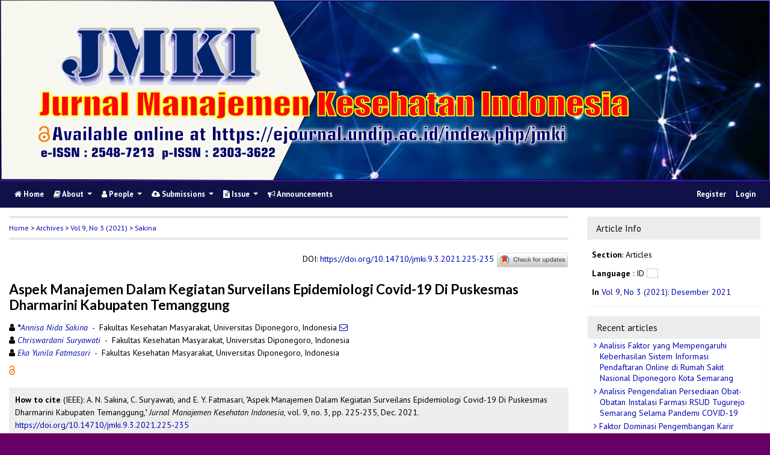

--- FILE ---
content_type: text/html; charset=utf-8
request_url: https://ejournal.undip.ac.id/index.php/jmki/article/view/42250
body_size: 12587
content:
	
    
<!DOCTYPE html PUBLIC "-//W3C//DTD XHTML 1.0 Transitional//EN"
    "https://www.w3.org/TR/xhtml1/DTD/xhtml1-transitional.dtd">

<html xmlns="https://www.w3.org/1999/xhtml" lang="en-US" xml:lang="en-US">
<head>
    <meta http-equiv="Content-Type" content="text/html; charset=utf-8" />
    <meta http-equiv="X-UA-Compatible" content="IE=edge">

    <!-- meta description -->

    <title>Aspek Manajemen Dalam Kegiatan Surveilans Epidemiologi Covid-19 Di Puskesmas Dharmarini Kabupaten Temanggung | Sakina | Jurnal Manajemen Kesehatan Indonesia</title> 
    <meta name="description" content="Aspek Manajemen Dalam Kegiatan Surveilans Epidemiologi Covid-19 Di Puskesmas Dharmarini Kabupaten Temanggung">
            <meta name="keywords" content="Effectiveness, Social Media, Promotion, Hospital" />
    
                <meta name="gs_meta_revision" content="1.1" />

<meta name="citation_journal_title" content="Jurnal Manajemen Kesehatan Indonesia"/>
<meta name="citation_publisher" content="Magister Kesehatan Masyarakat, Fakultas Kesehatan Masyarakat, Universitas Diponegoro">
<meta name="citation_issn" content="2548-7213"/>
<meta name="citation_author" content="Annisa Nida Sakina"/>
<meta name="citation_author_institution" content="Fakultas Kesehatan Masyarakat, Universitas Diponegoro"/>
<meta name="citation_author" content="Chriswardani Suryawati"/>
<meta name="citation_author_institution" content="Fakultas Kesehatan Masyarakat, Universitas Diponegoro"/>
<meta name="citation_author" content="Eka Yunila Fatmasari"/>
<meta name="citation_author_institution" content="Fakultas Kesehatan Masyarakat, Universitas Diponegoro"/>

                                    

                        
<meta name="citation_title" content="Aspek Manajemen Dalam Kegiatan Surveilans Epidemiologi Covid-19 Di Puskesmas Dharmarini Kabupaten Temanggung"/>

<meta name="citation_date" content="2021/12/29"/>
<meta name="citation_publication_date" content="2021/12/29"/>

<meta name="citation_volume" content="9"/>
<meta name="citation_issue" content="3"/>

	<meta name="citation_firstpage" content="225"/>
		<meta name="citation_lastpage" content="235"/>
						<meta name="citation_doi" content="10.14710/jmki.9.3.2021.225-235"/>
	<meta name="citation_abstract_html_url" content="https://ejournal.undip.ac.id/index.php/jmki/article/view/42250"/>
<meta name="citation_language" content="ID"/>
			<meta name="citation_keywords" xml:lang="en" content="Effectiveness, Social Media, Promotion, Hospital"/>
						<meta name="citation_pdf_url" content="https://ejournal.undip.ac.id/index.php/jmki/article/download/42250/20735"/>
			        <link rel="schema.DC" href="https://purl.org/dc/elements/1.1/" />

	<meta name="DC.Creator.PersonalName" content="Annisa Nida Sakina"/>
	<meta name="DC.Creator.PersonalName" content="Chriswardani Suryawati"/>
	<meta name="DC.Creator.PersonalName" content="Eka Yunila Fatmasari"/>
    <meta name="DC.Date.created" scheme="ISO8601" content="2021-12-29"/>
    <meta name="DC.created" scheme="ISO8601" content="2021/12/27"/>
	<meta name="DC.Date.dateSubmitted" scheme="ISO8601" content="2021-10-26"/>

<meta name="DC.Date.issued" content="2021/12/29"/>
<meta name="DC.issued" content="2021/12/29"/>
	<meta name="DC.Date.modified" scheme="ISO8601" content="2021-12-29"/>
	<meta name="DC.Description" xml:lang="en" content="  Dharmarini Public Health Center has a high number of COVID-19 cases and there are COVID-19 epidemiological surveillance activities that are not in accordance with those stated in the guidelines, specifically in health monitoring and in terms of Community-Based Surveillance that vulnerable populations have not been recorded and reported. Based on a preliminary study, Dharmarini Public Health Center only has a surveillance officer and experienced obstacle in cross-sectoral coordination. This study aims to analyze the management aspects of COVID-19 epidemiological surveillance at Dharmarini Public Health Center include planning, organizing, actuating, and controlling. This is a qualitative research with analytical descriptive approach. Primary data collection was done by in-depth interviews and research subjects were selected by purposive sampling. The result shows that management aspects in COVID-19 epidemiological surveillance activities at Dharmarini Public Health Center have been carried out from planning, organizing, actuating, to controlling, but there are still shortcomings including in actuating that not all officers involved have received training, there is obstacle in cross-sectoral coordination, the implementation of health monitoring can still be improved, there are refusals in tracing, Community Based Surveillance has not been fully implemented, supervision has only been held once, and in controlling aspect that the evaluation carried out is still not comprehensive. Dharmarini Public Health Center is suggested to optimize the actuating and controlling aspects in COVID-19 epidemiological surveillance.    "/>
	<meta name="DC.Format" scheme="IMT" content="application/pdf"/>
	<meta name="DC.Identifier.pageNumber" content="225-235"/>
						<meta name="DC.Identifier.DOI" content="10.14710/jmki.9.3.2021.225-235"/>
    <meta name="DC.Identifier" content="doi:10.14710/jmki.9.3.2021.225-235"/>
    	<meta name="DC.Identifier.URI" content="https://ejournal.undip.ac.id/index.php/jmki/article/view/42250"/>
	<meta name="DC.Language" scheme="ISO639-1" content="ID"/>
	<meta name="DC.Publisher" content="Magister Kesehatan Masyarakat, Fakultas Kesehatan Masyarakat, Universitas Diponegoro">
	<meta name="DC.Rights" content="Copyright (c) 2021 Jurnal Manajemen Kesehatan Indonesia" />
	<meta name="DC.Rights" content="http://creativecommons.org/licenses/by-nc-sa/4.0/"/>
	<meta name="DC.Source" content="Jurnal Manajemen Kesehatan Indonesia"/>
    
	<meta name="DC.Source.ISSN" content="2548-7213"/>
    <meta name="DC.Source.Issue" content="3"/>
	<meta name="DC.Source.URI" content="https://ejournal.undip.ac.id/index.php/jmki"/>
    <meta name="DC.Source.Volume" content="9"/>
				<meta name="DC.Subject" xml:lang="en" content="Effectiveness, Social Media, Promotion, Hospital"/>
			
                                        

                        
    <meta name="DC.Title" content="Aspek Manajemen Dalam Kegiatan Surveilans Epidemiologi Covid-19 Di Puskesmas Dharmarini Kabupaten Temanggung"/>
    
            <meta name="DC.Source.Spage" content="225"/>
                    <meta name="DC.Source.Epage" content="235"/>
        	<meta name="DC.Type" content="Text.Serial.Journal"/>
	<meta name="DC.Type.articleType" content="Articles"/>
        
        <script type="text/javascript" src="//cdn.plu.mx/widget-summary.js"></script>
    
    
		<!-- Meta Developer -->
    <meta name="designer" content="Mpg-Undip Theme by EDW,AWP,SAF,SAR@Diponegoro University">
    <meta name="publisher" content="Diponegoro University">
    <meta name="copyright" content="Diponegoro University">
        <link rel="icon" type="images/ico" href="/plugins/themes/mpgUndip/templates/images/favicon.ico" />
        <link rel="stylesheet" href="https://ejournal.undip.ac.id/lib/pkp/styles/pkp.css" type="text/css" />

    <link rel="stylesheet" href="https://ejournal.undip.ac.id/styles/compiled.css" type="text/css" /> 
    
        <meta name="viewport" content="width=device-width, initial-scale=1">
        <link href='https://fonts.googleapis.com/css?family=Lato:300,400,700|PT+Sans:400,700,400italic' rel='stylesheet' type='text/css'>

     <link rel="stylesheet" href="https://maxcdn.bootstrapcdn.com/bootstrap/4.5.2/css/bootstrap.min.css">
        <link rel="stylesheet" href="https://maxcdn.bootstrapcdn.com/font-awesome/4.7.0/css/font-awesome.min.css">
        <link href="https://cdnjs.cloudflare.com/ajax/libs/flag-icon-css/2.3.1/css/flag-icon.min.css" rel="stylesheet"/>
        <link href="//cdn.datatables.net/1.11.3/css/jquery.dataTables.min.css" rel="stylesheet"/>


        <link rel="stylesheet" href="/plugins/themes/mpgUndip/css/screen.css?version=2022" type="text/css" />
    <link href="/plugins/themes/mpgUndip/css/print.css" media="print" rel="stylesheet" type="text/css" />
        <link rel="stylesheet" href="/plugins/themes/mpgUndip/css/additional.css" type="text/css" />

    <!-- Base Jquery -->
     <script type="text/javascript" src="https://ajax.googleapis.com/ajax/libs/jquery/2.2.4/jquery.min.js"></script>
        <script src="https://cdnjs.cloudflare.com/ajax/libs/popper.js/1.16.0/umd/popper.min.js"></script>

    <script type="text/javascript" src="https://maxcdn.bootstrapcdn.com/bootstrap/4.5.2/js/bootstrap.min.js"></script>
    <script type="text/javascript" src="https://ajax.googleapis.com/ajax/libs/jqueryui/1.12.1/jquery-ui.min.js"></script>
        <script type="text/javascript" src="https://cdnjs.cloudflare.com/ajax/libs/lazysizes/5.2.2/lazysizes.min.js" async></script>
    <script src="https://code.highcharts.com/maps/highmaps.js"></script>
    <script src="https://code.highcharts.com/modules/exporting.js"></script>
    <script src="https://code.highcharts.com/modules/export-data.js"></script>
    <script src="https://code.highcharts.com/mapdata/custom/world.js"></script>
        <script src="//cdn.datatables.net/1.11.3/js/jquery.dataTables.min.js"></script>
    <!-- <script src="https://code.jquery.com/jquery-3.5.1.js"></script> -->
    <script src="https://cdn.datatables.net/1.12.1/js/jquery.dataTables.min.js"></script>
    <script src="https://cdn.datatables.net/scroller/2.0.5/js/dataTables.scroller.min.js"></script>
    <script src="https://cdn.datatables.net/buttons/2.2.3/js/dataTables.buttons.min.js"></script>
    <script src="https://cdnjs.cloudflare.com/ajax/libs/jszip/3.1.3/jszip.min.js"></script>
    <script src="https://cdnjs.cloudflare.com/ajax/libs/pdfmake/0.1.53/pdfmake.min.js"></script>
    <script src="https://cdnjs.cloudflare.com/ajax/libs/pdfmake/0.1.53/vfs_fonts.js"></script>
    <script src="https://cdn.datatables.net/buttons/2.2.3/js/buttons.html5.min.js"></script>
    <script src="https://cdn.datatables.net/buttons/2.2.3/js/buttons.print.min.js"></script>

    <!-- Default global locale keys for JavaScript -->
    
<script type="text/javascript">
	jQuery.pkp = jQuery.pkp || { };
	jQuery.pkp.locale = { };
			
				jQuery.pkp.locale.form_dataHasChanged = 'The data on this form has changed. Continue anyway?';
	</script>
    <!-- Compiled scripts -->
    <script type="text/javascript" src="https://ejournal.undip.ac.id/js/pkp.min.js"></script>
    <!-- Form validation -->
     
        <script type="text/javascript" src="https://ejournal.undip.ac.id/lib/pkp/js/lib/jquery/plugins/validate/jquery.validate.js"></script>
        <script type="text/javascript">
                <!--
                // initialise plugins
                $(function(){
                        jqueryValidatorI18n("https://ejournal.undip.ac.id", "en_US"); // include the appropriate validation localization
                        
                });
                

                // -->
        </script>
    
    
    <style>
        .pdfIcon { background-image: url('https://cdn1.iconfinder.com/data/icons/CrystalClear/16x16/mimetypes/pdf.png'); background-repeat: no-repeat;
background-position: 0px; padding-left: 21px;}
        @keyframes blinker { 0% {opacity: 0;}
        }
    </style>
    

            <link rel="stylesheet" href="https://ejournal.undip.ac.id/public/journals/94/custom.css?version=2025" type="text/css" />
        <link rel="stylesheet" href="https://ejournal.undip.ac.id/plugins/generic/orcidProfile/css/orcidProfile.css" type="text/css" />
    

        

</head>

<body id="pkp-common-openJournalSystems" data-spy="scroll" data-target=".navbarSpy">

<a id="skip-to-content" href="#mainContent">skip to main content</a>

<div id="container"> <!-- Page Container -->

<div id="header" role="banner"> <!-- Header -->

<div id="headerTitle" > <!-- Header: Title -->

    
    <figure>
    <img data-src="https://ejournal.undip.ac.id/public/journals/94/pageHeaderTitleImage_en_US.png" alt="Page Header" class="lazyload"/>
    </figure>
    
</div> <!-- End of headerTitle -->

    <nav id="mainmenu" class="navbar navbar-expand-lg " role="navigation" style="margin-top: 1px">
    <a class="navbar-brand" href="#">
        JMKI
    </a>
    <button class="navbar-toggler navbar-dark" type="button" data-toggle="collapse" data-target="#mpgUndipNavbar" aria-controls="mpgUndipNavbar" aria-expanded="false" aria-label="Toggle navigation">
        <span class="navbar-toggler-icon"></span>
    </button>
    
    
    <div id="mpgUndipNavbar" class="collapse navbar-collapse">
      	<ul class="nav navbar-nav">
			<li id="homeMenu" class="nav-item " role="presentation"> <a class="nav-link" href="https://ejournal.undip.ac.id/index.php/jmki/index"> <class="btn btn-info btn-lg"><i class="fa fa-home"></i> Home</a></li>

             
<li id="navAboutDropdown" class="nav-item dropdown navHover "> 
    <a href="https://ejournal.undip.ac.id/index.php/jmki/about" class="nav-link dropdown-toggle" data-toggle="dropdown"><i class="fa fa-book"></i> About <span class="caret"></span></a>
    <div class="dropdown-menu" id="navAbout" style="z-index: 100">
        <a class="dropdown-item" href="https://ejournal.undip.ac.id/index.php/jmki/about/editorialPolicies#focusAndScope">Focus and Scope</a>

        <a class="dropdown-item" href="https://ejournal.undip.ac.id/index.php/jmki/about/editorialPolicies#sectionPolicies">Section Policies</a>

        <a class="dropdown-item" href="https://ejournal.undip.ac.id/index.php/jmki/about/editorialPolicies#peerReviewProcess">Peer Review Process / Policy</a>

        <a class="dropdown-item" href="https://ejournal.undip.ac.id/index.php/jmki/about/editorialPolicies#publicationFrequency">Publication Frequency</a>

        <a class="dropdown-item" href="https://ejournal.undip.ac.id/index.php/jmki/about/editorialPolicies#openAccessPolicy">Open Access Policy</a>


            <a class="dropdown-item" href="https://ejournal.undip.ac.id/index.php/jmki/about/editorialPolicies#custom-0">Publication Ethics</a>
    
            <a class="dropdown-item" href="https://ejournal.undip.ac.id/index.php/jmki/about/editorialPolicies#custom-1">Indexing</a>
    
            <a class="dropdown-item" href="https://ejournal.undip.ac.id/index.php/jmki/about/editorialPolicies#custom-2">Content Licence</a>
    
            <a class="dropdown-item" href="https://ejournal.undip.ac.id/index.php/jmki/about/editorialPolicies#custom-3">CrossMark Applying on JMKI</a>
    



        <a class="dropdown-item" href="https://ejournal.undip.ac.id/index.php/jmki/about/aboutThisPublishingSystem">About this Publishing System</a>

    </div>
</li>
                        <li id="navPeople" class="nav-item dropdown navHover">
                <a href="#" class="nav-link dropdown-toggle " data-toggle="dropdown"><i class="fa fa-user"></i> People <span class="caret"></span></a>
                <div class="dropdown-menu">

                    <a class="dropdown-item" href="https://ejournal.undip.ac.id/index.php/jmki/about/editorialTeam">Editorial Team</a>

                                    <a class="dropdown-item" href="https://ejournal.undip.ac.id/index.php/jmki/about/displayMembership/291/0">Peer Reviewers</a>

                    <a class="dropdown-item" href="https://ejournal.undip.ac.id/index.php/jmki/about/journalSponsorship">Publisher</a>

                    <a class="dropdown-item" href="https://ejournal.undip.ac.id/index.php/jmki/about/contact">Contact</a>
                </div>
            </li>
    
                        <li id="navSubmission" class="nav-item dropdown navHover">
                <a href="#" class="nav-link dropdown-toggle" data-toggle="dropdown"><i class="fa fa-cloud-upload"></i> Submissions <span class="caret"></span></a>
                <div class="dropdown-menu">
                    <a class="dropdown-item" href="https://ejournal.undip.ac.id/index.php/jmki/about/submissions#onlineSubmissions">Online Submissions</a>

                    <a class="dropdown-item" href="https://ejournal.undip.ac.id/index.php/jmki/about/submissions#authorGuidelines">Author Guidelines</a>
                    <a class="dropdown-item" href="https://ejournal.undip.ac.id/index.php/jmki/about/submissions#authorFees">Author Fees</a>
                    <a class="dropdown-item" href="https://ejournal.undip.ac.id/index.php/jmki/about/submissions#copyrightNotice">Copyright Notice</a>

                    <a class="dropdown-item" href="https://ejournal.undip.ac.id/index.php/jmki/about/submissions#privacyStatement">Privacy Statement</a>

                </div>
            </li>

            
            <li id="navIssue" class="nav-item dropdown navHover" >
                <a href="#" class="nav-link dropdown-toggle " data-toggle="dropdown"><i class="fa fa-file-text"></i> Issue <span class="caret"></span></a>
                <div class="dropdown-menu">
                    <a class="dropdown-item" href="https://ejournal.undip.ac.id/index.php/jmki/issue/current">Current</a>


                    <a class="dropdown-item" href="https://ejournal.undip.ac.id/index.php/jmki/issue/archive">Archives</a>

            <li id="announcementMenu" class="nav-item "><a href="https://ejournal.undip.ac.id/index.php/jmki/announcement" class="nav-link"><i class="fa fa-bullhorn"></i>  Announcements</a></li>

    
        </ul>
        <ul class="nav navbar-nav ml-auto">
        
        
    <ul class="nav nav-pills" style="margin: auto">
    </ul>


        
                            <a href="https://ejournal.undip.ac.id/index.php/jmki/user/register" class="nav-item nav-link">Register</a>
                <a href="https://ejournal.undip.ac.id/index.php/jmki/login" class="nav-item nav-link">Login</a>
            
        </ul>
    </div>
</nav>
</div> <!-- End of header -->



<div id="body" class="row" > <!-- Page Body -->


	<div id="topBar">
					</div>
    <div class="col-md-9">

           <div id="breadcrumb">
                <a role="button" href="https://ejournal.undip.ac.id/index.php/jmki/index" target="_parent">Home</a> &gt;
                <a href="https://ejournal.undip.ac.id/index.php/jmki/issue/archive" target="_parent">Archives</a> &gt;
                <a href="https://ejournal.undip.ac.id/index.php/jmki/issue/view/3170" target="_parent">Vol 9, No 3 (2021)</a> &gt;
               <a role="button" href="https://ejournal.undip.ac.id/index.php/jmki/article/view/42250/0" class="current" target="_parent">Sakina</a>
            </div>
            <br />
            <div id="articlePubId" class="text-right" style="margin-bottom: 1.5em">
                <span>DOI</span>: <a id="pub-id::doi" href="https://doi.org/10.14710/jmki.9.3.2021.225-235">https://doi.org/10.14710/jmki.9.3.2021.225-235</a>
           <!-- Start Crossmark Snippet v2.0 -->
           <script src="https://crossmark-cdn.crossref.org/widget/v2.0/widget.js"></script>
           <a data-target="crossmark"><img src="https://crossmark-cdn.crossref.org/widget/v2.0/logos/CROSSMARK_Color_horizontal.svg" width="120" style="vertical-align: middle;"/></a>
           <!-- End Crossmark Snippet -->

    																				</div>
            <div id="articleTitle">
                
        
                <h3>Aspek Manajemen Dalam Kegiatan Surveilans Epidemiologi Covid-19 Di Puskesmas Dharmarini Kabupaten Temanggung</h3> 
            </div> 
            
    <div id="authorString" style="margin-bottom: 10px;">
    <div id="authorString" style="padding-left: 20px; text-indent: -10px">
                                                        <span class="fa fa-user"></span>
        <a href="https://scholar.google.com/scholar?q=Annisa+Nida+Sakina" target="_blank" data-toggle="tooltip" title="Annisa Nida Sakina scholar profile">
            <em><strong>*</strong>Annisa Nida Sakina</em></a>
                        
        &nbsp;-&nbsp;
        Fakultas Kesehatan Masyarakat, Universitas Diponegoro, Indonesia        <a href="javascript:openRTWindow('https://ejournal.undip.ac.id/index.php/jmki/rt/emailAuthor/42250/0');"title="Email the author (Login required)" onclick="return false;"><i class="fa fa-envelope-o" style="margin-left: 10px"></i></a>         <br />    </div>
    <div id="authorString" style="padding-left: 20px; text-indent: -10px">
                                                        <span class="fa fa-user"></span>
        <a href="https://scholar.google.com/scholar?q=Chriswardani+Suryawati" target="_blank" data-toggle="tooltip" title="Chriswardani Suryawati scholar profile">
            <em>Chriswardani Suryawati</em></a>
                        
        &nbsp;-&nbsp;
        Fakultas Kesehatan Masyarakat, Universitas Diponegoro, Indonesia                 <br />    </div>
    <div id="authorString" style="padding-left: 20px; text-indent: -10px">
                                                        <span class="fa fa-user"></span>
        <a href="https://scholar.google.com/scholar?q=Eka+Yunila+Fatmasari" target="_blank" data-toggle="tooltip" title="Eka Yunila Fatmasari scholar profile">
            <em>Eka Yunila Fatmasari</em></a>
                        
        &nbsp;-&nbsp;
        Fakultas Kesehatan Masyarakat, Universitas Diponegoro, Indonesia                    </div>
    </div>

            

            
             

            <div id="publishindMode">
                    <a role="button" href="https://ejournal.undip.ac.id/index.php/jmki/about/editorialPolicies#openAccessPolicy" data-toggle="tooltip" title="Open Access"><img src="https://ejournal.undip.ac.id/plugins/themes/mpgUndip/templates/images/oa.png" alt="Open Access" /> </a>
        
                </div>

            <div>
                <br /> 
    
        
<script type="text/javascript">
    var defaultCitation = 'ieee';
    $(document).ready(function(){
        //hides dropdown content
        $(".citation_format").hide();
  
        //unhides first option content
        $('#'+defaultCitation).show();
  
        //listen to dropdown for change
        $("#select_citation").change(function(){
            //rehide content on change
            $('.citation_format').hide();
            //unhides current item
            $('#'+$(this).val()).show();
        });

        $("#download_citation").change(function() {
            window.open( this.options[ this.selectedIndex ].value );
        });

    });
</script>
    

    <div id="ieee" class="citation_format" style="display: none">
    
        <div style="width: 100%;">
<div id="citation" style="background-color:#eee; padding:10px;"><span style="font-weight: bold;">How to cite</span> (IEEE): 
	    	    A.     N. Sakina, 	    	    C. Suryawati, and 	    	    E.     Y. Fatmasari,
"Aspek Manajemen Dalam Kegiatan Surveilans Epidemiologi Covid-19 Di Puskesmas Dharmarini Kabupaten Temanggung,"
<em>Jurnal Manajemen Kesehatan Indonesia</em>, vol. 9, no. 3, pp. 225-235,
Dec. 2021. <a role="button" href="https://doi.org/10.14710/jmki.9.3.2021.225-235">https://doi.org/10.14710/jmki.9.3.2021.225-235</a></div>
</div>    </div>

    <div id="apa" class="citation_format" style="display: none">
        
    
<div style="width: 100%;">
<div id="citation" style="background-color:#eee; padding:10px;"><span style="font-weight: bold;">How to cite</span> (APA): 

		Sakina, A. N., 		Suryawati, C., &amp; 		Fatmasari, E. Y.
(2021).
Aspek Manajemen Dalam Kegiatan Surveilans Epidemiologi Covid-19 Di Puskesmas Dharmarini Kabupaten Temanggung.
<em>Jurnal Manajemen Kesehatan Indonesia, 9</em>(3), 225-235. <a role="button" href="https://doi.org/10.14710/jmki.9.3.2021.225-235">https://doi.org/10.14710/jmki.9.3.2021.225-235</a></div>
</div>    </div>

    <div id="bcrec" class="citation_format" style="display: none">
        
    
<div style="width: 100%;">
<div id="citation" style="background-color:#eee; padding:10px;"><span style="font-weight: bold;">How to cite</span> (BCREC): 

		Sakina, A. N., 		Suryawati, C., 		Fatmasari, E. Y.
(2021).
Aspek Manajemen Dalam Kegiatan Surveilans Epidemiologi Covid-19 Di Puskesmas Dharmarini Kabupaten Temanggung.
<em>Jurnal Manajemen Kesehatan Indonesia</em>, 9 (3), 225-235 (doi:<a role="button" href="https://doi.org/10.14710/jmki.9.3.2021.225-235">10.14710/jmki.9.3.2021.225-235</a>)</div>
</div>    </div>

    <div id="chicago" class="citation_format" style="display: none">
            
<div style="width: 100%;">
<div id="citation" style="background-color:#eee; padding:10px;"><span style="font-weight: bold;">How to cite</span> (Chicago): 

Sakina, Annisa N., Chriswardani Suryawati, and Eka Y. Fatmasari.
"Aspek Manajemen Dalam Kegiatan Surveilans Epidemiologi Covid-19 Di Puskesmas Dharmarini Kabupaten Temanggung." <em>Jurnal Manajemen Kesehatan Indonesia</em> 9, no. 3 (2021): 225-235. Accessed January 14, 2026.
<a role="button" href="https://doi.org/10.14710/jmki.9.3.2021.225-235">https://doi.org/10.14710/jmki.9.3.2021.225-235</a></div>
</div>    </div>

    <div id="vancouver" class="citation_format" style="display: none">
        
     

<div style="width: 100%;">
<div id="citation" style="background-color:#eee; padding:10px;"><span style="font-weight: bold;">How to cite</span> (Vancouver): 
                Sakina AN,                 Suryawati C,                 Fatmasari EY.
Aspek Manajemen Dalam Kegiatan Surveilans Epidemiologi Covid-19 Di Puskesmas Dharmarini Kabupaten Temanggung.
Jurnal Manajemen Kesehatan Indonesia [Online].
2021 Dec;9(3):225-235.
<a role="button" href="https://doi.org/10.14710/jmki.9.3.2021.225-235">https://doi.org/10.14710/jmki.9.3.2021.225-235</a>.
</div>
</div>    </div>

    <div id="harvard" class="citation_format" style="display: none">
    
    
     
<div style="width: 100%;">
<div id="citation" style="background-color:#eee; padding:10px;"><span style="font-weight: bold;">How to cite</span> (Harvard): 

                Sakina,        A.        N.,                 Suryawati,        C., and                 Fatmasari,        E.        Y.,
2021.
Aspek Manajemen Dalam Kegiatan Surveilans Epidemiologi Covid-19 Di Puskesmas Dharmarini Kabupaten Temanggung.
<em>Jurnal Manajemen Kesehatan Indonesia</em>, [Online] Volume 9(3), pp. 225-235.
<a role="button" href="https://doi.org/10.14710/jmki.9.3.2021.225-235">https://doi.org/10.14710/jmki.9.3.2021.225-235</a> [Accessed 14 Jan. 2026].
</div>
</div>    </div>

    <div id="mla8" class="citation_format" style="display: none">
    
    
     
<div style="width: 100%;">
<div id="citation" style="background-color:#eee; padding:10px;"><span style="font-weight: bold;">How to cite</span> (MLA8): 

Sakina, Annisa, Chriswardani Suryawati, and Eka Yunila Fatmasari.
"Aspek Manajemen Dalam Kegiatan Surveilans Epidemiologi Covid-19 Di Puskesmas Dharmarini Kabupaten Temanggung." <em>Jurnal Manajemen Kesehatan Indonesia</em>, vol. 9, no. 3, 
29 Dec. 2021,
pp. 225-235 
, <a role="button" href="https://doi.org/10.14710/jmki.9.3.2021.225-235">https://doi.org/10.14710/jmki.9.3.2021.225-235</a>. Accessed 14 Jan. 2026.
</div>
</div>    </div>

    <div id="bibtex" class="citation_format" style="display: none">
    
    
     
<div style="width: 100%;">
<div id="citation" style="background-color:#eee; padding:10px;"><p style="font-weight: bold;">BibTex Citation Data :</p> 


<pre style="white-space: pre-wrap; white-space: -moz-pre-wrap !important; white-space: -pre-wrap; white-space: -o-pre-wrap; word-wrap: break-word;">@article{JMKI42250,
    author = {Annisa Sakina and Chriswardani Suryawati and Eka Fatmasari},
    title = {Aspek Manajemen Dalam Kegiatan Surveilans Epidemiologi Covid-19 Di Puskesmas Dharmarini Kabupaten Temanggung},
    journal = {Jurnal Manajemen Kesehatan Indonesia},
  volume = {9},
    number = {3},
    year = {2021},
    keywords = {Effectiveness, Social Media, Promotion, Hospital},
    abstract = {  Dharmarini Public Health Center has a high number of COVID-19 cases and there are COVID-19 epidemiological surveillance activities that are not in accordance with those stated in the guidelines, specifically in health monitoring and in terms of Community-Based Surveillance that vulnerable populations have not been recorded and reported. Based on a preliminary study, Dharmarini Public Health Center only has a surveillance officer and experienced obstacle in cross-sectoral coordination. This study aims to analyze the management aspects of COVID-19 epidemiological surveillance at Dharmarini Public Health Center include planning, organizing, actuating, and controlling. This is a qualitative research with analytical descriptive approach. Primary data collection was done by in-depth interviews and research subjects were selected by purposive sampling. The result shows that management aspects in COVID-19 epidemiological surveillance activities at Dharmarini Public Health Center have been carried out from planning, organizing, actuating, to controlling, but there are still shortcomings including in actuating that not all officers involved have received training, there is obstacle in cross-sectoral coordination, the implementation of health monitoring can still be improved, there are refusals in tracing, Community Based Surveillance has not been fully implemented, supervision has only been held once, and in controlling aspect that the evaluation carried out is still not comprehensive. Dharmarini Public Health Center is suggested to optimize the actuating and controlling aspects in COVID-19 epidemiological surveillance.    },
   issn = {2548-7213},   pages = {225--235}  doi = {10.14710/jmki.9.3.2021.225-235},
    url = {https://ejournal.undip.ac.id/index.php/jmki/article/view/42250}
}
</pre>

</div>
</div>    </div>

    <div id="refworks" class="citation_format" style="display: none">
    
    
     
<div style="width: 100%;">
<div id="citation" style="background-color:#eee; padding:10px;"><p style="font-weight: bold;">Refworks Citation Data :</p> 
@article{{JMKI}{42250},
    author = {Sakina, A., Suryawati, C., Fatmasari, E.},
    title = {Aspek Manajemen Dalam Kegiatan Surveilans Epidemiologi Covid-19 Di Puskesmas Dharmarini Kabupaten Temanggung},
    journal = {Jurnal Manajemen Kesehatan Indonesia},
  volume = {9},
    number = {3},
    year = {2021},
  doi = {10.14710/jmki.9.3.2021.225-235},
   url = {https://ejournal.undip.ac.id/index.php/jmki/article/view/42250}
}
</div>
</div>    </div>

   <div class="container" id="citation" style="margin-top: 5px;">
        <strong>Citation Format</strong>:
        <select id="select_citation" class="form-control" style="display: inline-block; width: max-content;padding: 6px;">
            <option title="APA Citation Style" value="apa" >APA</option>
            <option title="BCREC Citation Style (APA-like)" value="bcrec" >BCREC</option>
            <option title="Chicago / Turabian Citation Style" value="chicago" >Chicago / Turabian</option>
            <option title="Harvard Citation Style" value="harvard" >Harvard</option>
            <option title="IEEE Citation Style" value="ieee" selected>IEEE</option>
            <option title="MLA v8 Citation Style" value="mla8" >MLA v8</option>
            <option title="Vancouver Citation Style" value="vancouver" >Vancouver</option>
            <option title="BibTex Citation Data" value="bibtex" >BibTex</option>
            <option title="RefWorks Citation Data" value="refworks" >RefWorks</option>
        </select>
                 <select id="download_citation" class="form-control" style="display: inline-block; width: max-content;padding: 6px;">
            <option value="">Download Citation</button></option>
            <option title="Download EndNote for Macintosh & Windows" value="https://ejournal.undip.ac.id/index.php/jmki/rt/captureCite/42250/0/EndNoteCitationPlugin">EndNote</option>
            <option title="Download ProCite (RIS format) for Macintosh & Windows" value="https://ejournal.undip.ac.id/index.php/jmki/rt/captureCite/42250/0/ProCiteCitationPlugin">ProCite</option>
             <option title="Download Reference Manager (RIS format) for Windows" value="https://ejournal.undip.ac.id/index.php/jmki/rt/captureCite/42250/0/RefManCitationPlugin">Reference Manager</option>
        </select>

                     <a role="button" href="javascript:document.getElementsByTagName('body')[0].appendChild(document.createElement('script')).setAttribute('src','https://wwww.mendeley.com/minified/bookmarklet.js');" data-toggle="tooltip" title="Save to Mendeley"><button><img src="https://ejournal.undip.ac.id/plugins/themes/mpgUndip/templates/images/mendeley-logo.png" class="articleToolIcon" style="width:86px;height:22px;vertical-align: middle;"></button></a>
                     <a role="button" href="javascript:document.getElementsByTagName('body')[0].appendChild(document.createElement('script')).setAttribute('src','https://www.zotero.org/bookmarklet/loader.js');" data-toggle="tooltip" title="Save to Zotero"><button><img src="https://ejournal.undip.ac.id/plugins/themes/mpgUndip/templates/images/zotero-logo.png" class="articleToolIcon" style="width:86px;height:22px;vertical-align: middle"></button></a>

    </div>            </div>




            


    <div id="articleAbstract" style="margin-top: 10px;">
        <strong>Abstract </strong>
        <div>
            <p><em>Dharmarini Public Health Center has a high number of COVID-19 cases and there are COVID-19 epidemiological surveillance activities that are not in accordance with those stated in the guidelines, specifically in health monitoring and in terms of Community-Based Surveillance that vulnerable populations have not been recorded and reported. Based on a preliminary study, Dharmarini Public Health Center only has a surveillance officer and experienced obstacle in cross-sectoral coordination. This study aims to analyze the management aspects of COVID-19 epidemiological surveillance at Dharmarini Public Health Center include planning, organizing, actuating, and controlling. This is a qualitative research with analytical descriptive approach. Primary data collection was done by in-depth interviews and research subjects were selected by purposive sampling. The result shows that management aspects in COVID-19 epidemiological surveillance activities at Dharmarini Public Health Center have been carried out from planning, organizing, actuating, to controlling, but there are still shortcomings including in actuating that not all officers involved have received training, there is obstacle in cross-sectoral coordination, the implementation of health monitoring can still be improved, there are refusals in tracing, Community Based Surveillance has not been fully implemented, supervision has only been held once, and in controlling aspect that the evaluation carried out is still not comprehensive. Dharmarini Public Health Center is suggested to optimize the actuating and controlling aspects in COVID-19 epidemiological surveillance.</em><em></em></p>
        </div>
    </div>


            <div class="text-right" style="margin: 10px 0;">
                <i class="fa fa-file-pdf-o" style="font-size: 15px;color: red"></i> Fulltext
                    <a href="https://ejournal.undip.ac.id/index.php/jmki/article/view/42250/20735" class="file">View</a>|<a href="https://ejournal.undip.ac.id/index.php/jmki/article/download/42250/20735" class="file">Download</a>
        

            </div>


    <div id="articleSubject" style="margin-top: 10px;">
        <strong>Keywords</strong>: Effectiveness, Social Media, Promotion, Hospital
    </div>




    <p style="margin-top: 10px;"><strong>Article Metrics:</strong>
        <span class="__dimensions_badge_embed__" style="display: inline-block" data-doi="10.14710/jmki.9.3.2021.225-235" data-style="small_rectangle"></span>
        
         
        
                <script async src="https://badge.dimensions.ai/badge.js" charset="utf-8"></script>
        <p style="padding-left: 15px; margin-top: 5px;">
            <a role="button" href="https://plu.mx/a/?doi=10.14710/jmki.9.3.2021.225-235" class="plumx-summary" data-orientation="horizontal" ></a>
        </p>
    </p>
    

        </div> <!-- div md-col-9 -->

        <div class="col-md-3">
            <div class="block sticky-top">
                
<div class="blockTitle">Article Info</div>
<div class="blockBody" style="margin-top: 10px">
    <div style="padding: 5px 8px;"><span style="font-weight: bold;">Section</span>: Articles </div>

     <div style="padding: 5px 8px;">
        <span style="font-weight: bold;">Language</span>
            :  ID 
        <a role="button" href="#" data-toggle="popover" data-trigger="hover" title="Language" data-content="">
                <span class="flag-icon flag-icon-ID" style="border: 1px solid #ccc"></span>
        </a>
    </div>

    <div style="padding: 5px 8px;">
        <span style="font-weight: bold;">In</span>
        <a class="title" href="https://ejournal.undip.ac.id/index.php/jmki/issue/view/3170">
            Vol 9, No 3 (2021): Desember 2021
        </a>
    </div>


    <div style="padding: 3px 8px;">
    </div>

</div>
            </div>
            <div class="block">
                    <div id="blockRecentArticles" class="block ">
        <div class="blockTitle">Recent articles</div>
        <div class="list-group" style="text-indent: -5px">
                                                                         <a class="list-group-item" href="https://ejournal.undip.ac.id/index.php/jmki/article/view/40490">
                    <i class="fa fa-angle-right"></i>
                    Analisis Faktor yang Mempengaruhi Keberhasilan Sistem Informasi Pendaftaran Online di Rumah Sakit Nasional Diponegoro Kota Semarang
                </a>
                                                     <a class="list-group-item" href="https://ejournal.undip.ac.id/index.php/jmki/article/view/42761">
                    <i class="fa fa-angle-right"></i>
                    Analisis Pengendalian Persediaan Obat-Obatan Instalasi Farmasi RSUD Tugurejo Semarang Selama Pandemi COVID-19
                </a>
                                                     <a class="list-group-item" href="https://ejournal.undip.ac.id/index.php/jmki/article/view/39266">
                    <i class="fa fa-angle-right"></i>
                    Faktor Dominasi Pengembangan Karir terhadap Komitmen Organisasi
                </a>
                        <a href="https://ejournal.undip.ac.id/index.php/jmki/issue/current" class="foot">
                    <i class="fa fa-list-alt"></i> More recent articles
            </a>
        </div>
    </div>
            </div>
            <div class="block">
                            </div>
            <div class="block">
                    <div id="blockCitedArticles" class="block ">
        <div class="blockTitle">Most cited articles</div>
        <div class="list-group" style="text-indent: -5px">
                    		                         <a class="list-group-item" href="https://ejournal.undip.ac.id/index.php/jmki/article/view/10316">
                    <i class="fa fa-angle-right"></i>
                    Pelaksanaan Program Perencanaan Persalinan dan Pencegahan Komplikasi (P4K) Ditinjau dari Aspek Bidan Desa sebagai Pelaksana di Kabupaten Jepara
                </a>
        		            		                         <a class="list-group-item" href="https://ejournal.undip.ac.id/index.php/jmki/article/view/21559">
                    <i class="fa fa-angle-right"></i>
                    Remaja Sebagai Penggerak Utama dalam Implementasi Program Kesehatan Remaja
                </a>
        		            		                         <a class="list-group-item" href="https://ejournal.undip.ac.id/index.php/jmki/article/view/10434">
                    <i class="fa fa-angle-right"></i>
                    Evaluation on the Implementation of Maternal and Child Health Service Reporting by Coordinator Midwives at Primary Healthcare Centers in Nabire District, Papua Province
                </a>
        		            		                         <a class="list-group-item" href="https://ejournal.undip.ac.id/index.php/jmki/article/view/13623">
                    <i class="fa fa-angle-right"></i>
                    Evaluasi Sistem Informasi Manajemen Puskesmas Guna Mendukung Penerapan Sikda Generik Menggunakan Metode Hot Fit Di Kabupaten Purworejo
                </a>
        		            		                         <a class="list-group-item" href="https://ejournal.undip.ac.id/index.php/jmki/article/view/10435">
                    <i class="fa fa-angle-right"></i>
                    Implementation on the Referral System of High Risk Pregnant Women from Villages Midwives to Primary Healthcare Center with Basic Obstetric and Neonatal Emergency Care in Banjar District, South Kalimantan (a Case Study in Sungkai Primary Healthcare Center)
                </a>
        		                    <a href="https://ejournal.undip.ac.id/index.php/jmki/stats/viewCited" class="foot">
                    <i class="fa fa-list-alt"></i> More cited articles
                </a>
        </div>
    </div>
            </div>

        </div>

<div class="container-fluid">
<ul class="nav nav-tabs" id="indexTab" style="margin-top: 15px">
   
                <li class="nav-item"><a class="nav-link active" data-toggle="tab" href="#tab-references">References</a></li>
        
    <li class="nav-item"><a class="nav-link " data-toggle="tab" href="#tab-citations">Citing articles (2)</a></li>
    <li class="nav-item"><a class="nav-link" data-toggle="tab" href="#tab-citationsScopus">Citing articles on Scopus (0)</a></li>

   	<li class="nav-item"><a class="nav-link" data-toggle="tab" href="#tab-copyright">Copyright</a></li>
       <li class="nav-item"><a class="nav-link" data-toggle="tab" href="#tab-metadata" data-url="https://ejournal.undip.ac.id/index.php/jmki/article/viewMetadata/42250">Metadata</a></li>
</ul>

<div class="tab-content">
            <div class="tab-pane active" id="tab-references" >
        <div id="articleCitations">
        <div>
            <ol>
                                            <li style="word-wrap: break-word">DAFTAR PUSTAKA</li>
                                            <li style="word-wrap: break-word">Keputusan Menteri Kesehatan Republik Indonesia Nomor HK.01.07/MenKes/413/2020 tentang Pedoman Pencegahan dan Pengendalian Coronavirus Disease 2019 (COVID-19) [Internet]. Jakarta; 2020. Available from: <a href="https://infeksiemerging.kemkes.go.id/download/KMK_No._HK.01.07-MENKES-413-2020_ttg_Pedoman_Pencegahan_dan_Pengendalian_COVID-19.pdf">https://infeksiemerging.kemkes.go.id/download/KMK_No._HK.01.07-MENKES-413-2020_ttg_Pedoman_Pencegahan_dan_Pengendalian_COVID-19.pdf</a></li>
                                            <li style="word-wrap: break-word">Kementerian Kesehatan Republik Indonesia. Situasi Terkini Perkembangan CORONAVIRUS DISEASE (COVID-19). Data dilaporkan sampai 1 Juni 2021 [Internet]. Jakarta; 2021. Available from: <a href="https://covid19.kemkes.go.id/download/Situasi_Terkini_050520.pdf">https://covid19.kemkes.go.id/download/Situasi_Terkini_050520.pdf</a></li>
                                            <li style="word-wrap: break-word">Pane M, Windyaningsih C. Pedoman Teknis Surveilans Epidemiologi di Puskesmas dan Dinas Kesehatan dalam Pengendalian Pandemi COVID-19. Jakarta: Kementerian Kesehatan RI; 2020</li>
                                            <li style="word-wrap: break-word">Yahya E, Lapau B, Dewi O. Fungsi Manajemen untuk Surveilans Demam Berdarah Dengue (DBD) di Puskesmas Bangkinang Kota Kabupaten Kampar thun 2017. J Doppler Univ pahlawan Tuanku Tambusai. 2017;1(2):1–9</li>
                                            <li style="word-wrap: break-word">Widiyanto J, Basuki H. Kajian Epidemiologi Manajerial Petugas Surveilans Puskesmas yang Berpengaruh terhadap Pelaksanaan Penanggulangan Leptospirosis (Studi di Kota Yogyakarta). Photon. 2013;4(1):35–41</li>
                                            <li style="word-wrap: break-word">Noer RM, Syamsul M, Ningrum PT, Syarifah, Yermi. Strategi dalam Menghadapi Tantangan Kesehatan Pasca Pandemi COVID-19. 1st ed. Cirebon: Penerbit Insania; 2021</li>
                                            <li style="word-wrap: break-word">Keputusan Menteri Kesehatan Republik Indonesia Nomor HK.01.07/MENKES/4641/2021 tentang Panduan Pelaksanaan Pemeriksaan, Pelacakan, Karantina, dan Isolasi dalam rangka Percepatan Pencegahan dan Pengendalian Coronavirus Disease 2019 (COVID-19) [Internet]. Jakarta; 2021. Available from: <a href="https://covid19.go.id/storage/app/media/Regulasi/2021/Mei/kmk-no-hk0107-menkes-4641-2021-ttg-panduan-pelaksanaan-pemeriksaan-pelacakan-karantina-isolasi-dalam-pencegahan-covid-19-sign.pdf">https://covid19.go.id/storage/app/media/Regulasi/2021/Mei/kmk-no-hk0107-menkes-4641-2021-ttg-panduan-pelaksanaan-pemeriksaan-pelacakan-karantina-isolasi-dalam-pencegahan-covid-19-sign.pdf</a></li>
                                            <li style="word-wrap: break-word">Direktorat Jenderal Kesehatan Masyarakat. Panduan Kemitraan dalam Pencegahan COVID-19. Jakarta: Kementerian Kesehatan RI; 2020. 1–77 p</li>
                                            <li style="word-wrap: break-word">Fitriani R, Hendrati LY. Gambaran Pelaksanaan Deteksi Dini dan Respon Pandemi COVID-19 di Dinas Kesehatan Kabupaten Pamekasan Implementation of Early Detection and Response to COVID-19 Pandemic at the Pamekasan District Health Office. 2021;(247):1–6</li>
                                            <li style="word-wrap: break-word">Ambarwati MR, Rahayu TP, Herlina T. Fungsi Manajemen Puskesmas dalam Program Pemberian ASI Eksklusif. Glob Heal Sci. 2016;1(1):13–23</li>
                                            <li style="word-wrap: break-word">Kementerian Kesehatan Republik Indonesia. Petunjuk Teknis Pelayanan Puskesmas pada Masa Pandemi COVID-19. Jakarta: Kementerian Kesehatan RI; 2020</li>
                                            <li style="word-wrap: break-word">Direktorat Jenderal Pencegahan dan Pengendalian Penyakit Kementerian Kesehatan RI. Surat Edaran Nomor: H.K.02.02/II/ 817 /2021 tentang Peningkatan Tes, Lacak dan Isolasi [Internet]. Jakarta; 2021. Available from: <a href="https://infeksiemerging.kemkes.go.id/document/se-dirjen-p2p-no-817-tentang-tes-lacak-isolasi/view">https://infeksiemerging.kemkes.go.id/document/se-dirjen-p2p-no-817-tentang-tes-lacak-isolasi/view</a></li>
                                            <li style="word-wrap: break-word">Diantika D. Fungsi Kepemimpinan dan Kinerja Pegawai Puskesmas. Higeia J Public Heal Res Dev. 2017;1(3):84–94</li>
                                            <li style="word-wrap: break-word">Mitchell SH, Bulger EM, Duber HC, Greninger AL, Ong TD, Morris SC, et al. Western Washington State COVID-19 Experience: Keys to Flattening the Curve and Effective Health System Response. Am Coll Surg. 2020;231(3)</li>
                                            <li style="word-wrap: break-word">Saefuddin A, Berdiati I. Pembelajaran Efektif. Kamsyach A, editor. Bandung: Remaja Rosdakarya; 2014</li>
                                            <li style="word-wrap: break-word">Dewi TA. Efektivitas Model Role Playing dalam Meningkatkan Kompetensi Mahasiswa pada Mata Kuliah Manajemen Keuangan. PROMOSI (Jurnal Pendidik Ekon. 2017;5(1):95–104</li>
                                            <li style="word-wrap: break-word">Lim WH, Wong WM. COVID-19: Notes from The Front Line, Singapore’s Primary Health Care Perspective. Ann Fam Med. 2020;18(3):259–61</li>
                                            <li style="word-wrap: break-word">Chang BBJ, Chiu TY. Ready for A Long Fight Against The COVID-19 Outbreak: An Innovative Model of Tiered Primary Health Care in Taiwan. BJGP Open. 2020;4(2):19–21</li>
                                            <li style="word-wrap: break-word">World Health Organization, UNICEF. Pelayanan Kesehatan Berbasis Komunitas, Termasuk Penjangkauan Dan Kampanye, dalam Konteks Pandemi COVID-19. 2020;</li>
                                            <li style="word-wrap: break-word">Katiandagho D. Pengembangan Sistem Surveilans Penyakit TB Paru di Puskesmas Gunungpati Kota Semarang Tahun 2011. J Kesehat Lingkung [Internet]. 2013;3(1):1–13. Available from: ejurnal.poltekkes-manado.ac.id › jkl › article › download</li>
                                            <li style="word-wrap: break-word">World Health Organization. Communicable Disease Surveillance and Response Systems. Guide to Monitoring and Evaluating. WHO/CDS/EPR/LYO. 2006;2</li>
                                            <li style="word-wrap: break-word">Zarwita D, Rasyid R, Abdiana A. Analisis Implementasi Penemuan Pasien TB Paru dalam Program Penanggulangan TB Paru di Puskesmas Balai Selasa. J Kesehat Andalas. 2019;8(3):689</li>
                        </ol>
        </div>
        <br />
        </div>
    </div>
    
    <div class="tab-pane fade" id="tab-citations">
                        <p id="citedBy_LastUpdate" style="margin-bottom: 10px">Last update: </p>

<div id="citedBy_Citations">

    <ol>
        <li>
            <p style="font-weight: bold">Analisis Pelaksanaan Test, Lacak dan Isolasi (TLI) dengan Metode Case Study dalam Rangka Percepatan Pencegahan dan Pengendalian COVID-19 di Puskesmas se Kota Pekanbaru</p>
            <span style="font-style: italic;">
                                                    Ikhtiyaruddin Ikhtiyaruddin,                                     Nila Puspita Sari,                                     Agus Alamsyah.                             </span>
                Jurnal Kesehatan Komunitas,
                9 (1),
                        2023.
                    doi: <a href="https://dx.doi.org/10.25311/keskom.Vol9.Iss1.1375">10.25311/keskom.Vol9.Iss1.1375</a>
            </li>
        <li>
            <p style="font-weight: bold">COVID-19 CONTACT TRACING WITH SILACAK APP BY HEALTH CENTER TRACERS IN NORTH MUSI RAWAS</p>
            <span style="font-style: italic;">
                                                     Henny,                                     Rizma Adlia Syakurah.                             </span>
                Darmabakti Cendekia: Journal of Community Service and Engagements,
                5 (2),
                        2023.
                    doi: <a href="https://dx.doi.org/10.20473/dc.V5.I2.2023.82-89">10.20473/dc.V5.I2.2023.82-89</a>
            </li>
    </ol>
</div> 
        <br />
    </div>

    <div class="tab-pane fade" id="tab-citationsScopus">
                        <p id="citedBy_LastUpdate" style="margin-bottom: 10px">Last update: 2026-01-12 03:07:01</p>

<div id="citedBy_Citations">

    No citation recorded.
</div>        <br />
    </div>

        <div class="tab-pane fade" id="tab-metadata" role="tabpanel" >
    </div>

            <div class="tab-pane fade" id="tab-copyright" role="tabpanel">
                        <p>The Authors submitting a manuscript do so on the understanding that if accepted for publication, copyright of the article shall be assigned to JMKI journal and Master’s Study Program in Public Health, Faculty of Public Health, Diponegoro University as the publisher of the journal. Copyright encompasses rights to reproduce and deliver the article in all form and media, including reprints, photographs, microfilms, and any other similar reproductions, as well as translations.</p><p>JMKI journal and Master of Public Health Study Program, Universitas Diponegoro and the Editors make every effort to ensure that no wrong or misleading data, opinions or statements be published in the journal. In any way, the contents of the articles and advertisements published in JMKI journal are the sole and exclusive responsibility of their respective authors and advertisers.</p><p>The Copyright Transfer Form can be downloaded here: <a href="https://drive.google.com/file/d/1EVz4fACgDMjwnDOCMHMKf13Cq79zdwqy/view" target="_blank">[Copyright Transfer Form JMKI]</a>. The copyright form should be signed originally and send to the Editorial Office in the form of original mail, scanned document or fax :</p><p>Farid Agushybana, S.KM., Ph.D (Editor-in-Chief)<br /><strong>Editorial Office of Jurnal Manajemen Kesehatan Indonesia</strong><br />Master of Public Health Study Program, Universitas Diponegoro<br />Jl. Prof. Soedarto, Kampus Undip Tembalang, Semarang, Central Java, Indonesia 50275<br />Telp./Fax: +62-24-7460044<br />Email: hybana@gmail.com / jmki@live.undip.ac.id</p>
        <br />
	 </div>
    
       <div class="tab-pane fade" id="tab-metrics" role="tabpanel">
    </div>    

</div>



<script>
$('.modal').on('show.bs.modal', function(e) {
        var $modal = $(this), 
                loadurl = e.relatedTarget.dataset.loadurl;
        $modal.find('.modal-body').load(loadurl);
});
</script>



</div> <!-- End main column -->

</div> <!-- #body --><div id="pageFooter" class="sticky-top"> <!-- Footer --><div id="pageFooterContent"><div class="row" style="margin-right: 0; margin-left: 0;"><p><a href="http://creativecommons.org/licenses/by/4.0/" rel="license"><img style="border-width: 0;" src="https://i.creativecommons.org/l/by/4.0/88x31.png" alt="Creative Commons License" /></a>  <a href="/index.php/jmki/index" target="_blank">Jurnal Manajemen Kesehatan Indonesia</a> (e-ISSN: 2548-7213, p-ISSN: 2303-3622) is published by Master of Publich Health, Faculty of Public Health, Universitas Diponegoro under a <a href="http://creativecommons.org/licenses/by/4.0/" rel="license">Creative Commons Attribution 4.0 International License</a>.</p><p><a href="https://statcounter.com/p11965675/summary/?guest=1" target="_blank">View statistics</a></p></div></div><div id="standardFooter"></div>

<div class="row" style="margin: 0"></div>
    <div id="copyright" style="margin-top: 10px;">
        Theme Copyright by <b><a href="https://www.undip.ac.id">Universitas Diponegoro</a></b>. Powered by <a role="button" href="https://pkp.sfu.ca/ojs/" target="_blank">Public Knowledge Project OJS</a> and <a role="button" href="https://github.com/masonpublishing/OJS-Theme" target="_blank">Mason Publishing OJS theme</a>.
    </div>
</div><!-- End of Footer -->

</div><!-- End of Container -->

<script>

    $("#skip-to-content").click(function() {
         $("#mainContent").focus()
     });
     $("body").on('click','.tagit', function() {
        $(this).find('input').focus();
    });
    $("#interests").on('click','.tagit', function() {
        $(this).find('input').focus();
    });

</script>


<script>

    $('#indexTab a').click(function(e) { // tab remote
        e.preventDefault();
        
        var url = $(this).attr("data-url");
        var href = this.hash;
        var pane = $(this);
        
        // ajax load from data-url
        $(href).load(url,function(result){      
            pane.tab('show');
        });
    });

</script>




</body>
</html>

--- FILE ---
content_type: text/css
request_url: https://ejournal.undip.ac.id/public/journals/94/custom.css?version=2025
body_size: 448
content:
/* custom.css
 generate by theme configurator
 */
#header {background-color: #6600cc;}
a {color: #0006b0;}
a:active {color: #0006b0;}
a:visited {color: #0006b0;}
a:hover {color: #0006b0;}
body {background-color: #660066;}
body {color: #000000;}
#body {color: #000000;}
#body p {color: #000000;}
.navbar, .header_view, .btn-primary, .blockButton, .navbar-nav a, .nav-tabs li a:hover {color: #ffffff; background-color: #0f1147;}
.panel-primary > .panel-heading {background-color: #0f1147; border-color: #0f1147;}
.header_view a.return, .header_view a.download {color: #0f1147;}
#navFooter {background-color: #0f1147;}
.header_view .return:hover, .header_view .download:hover, .header_view .title:hover, .header_view .label:hover {color: #FFF !important; background-color: #0f1147;}
.panel-default > .panel-heading {background-color: #ececed;}
.blockTitle {background-color: #ececed;}
.panel-default > .panel-heading {color: #111111;}
.blockTitle {color: #111111;}
.blockContent {background-color: #fefefe;}
ul.sidemenu li a {color: #111111;}
.blockContent {color: #111111;}
.blockButton {background-color: #0f1147;}
.blockButton a {color: #fefefe;}
.blockButton a:visited {color: #fefefe;}
.blockButton a:hover {color: #fefefe;}
.blockButton:hover {background-color: #266ba8;}
#pageFooter {background-color: #0f1147;}
#pageFooter {color: #99ffff;}
#pageFooter a {color: #ffff00;}
#pageFooter a:link {color: #ffff00;}
#pageFooter a:active {color: #ffff00;}
#pageFooter a:visited {color: #ffff00;}
#pageFooter a:hover {color: #ffff00;}


--- FILE ---
content_type: text/css
request_url: https://ejournal.undip.ac.id/plugins/generic/orcidProfile/css/orcidProfile.css
body_size: 329
content:
#connect-orcid-button, #search-orcid-button, button[id^="search-orcid-button-"], button[id^="remove-orcid-button-"] {
	border: 1px solid #D3D3D3;
	padding: .3em;
	background-color: #fff;
	border-radius: 8px;
	box-shadow: 1px 1px 3px #999;
	cursor: pointer;
	color: #999;
	font-weight: bold;
	font-size: .8em;
	line-height: 24px;
	margin: .3em;
	vertical-align: middle;
}

#connect-orcid-button:hover, button[id^="search-orcid-button-"]:hover{
	border: 1px solid #338caf;
	color: #338caf;
}

.orcid-id-logo{
	display: block;
	margin: 0 .5em 0 0;
	padding: 0;
	float: left;
}

.search-content {
	padding: 10px !important;
}
